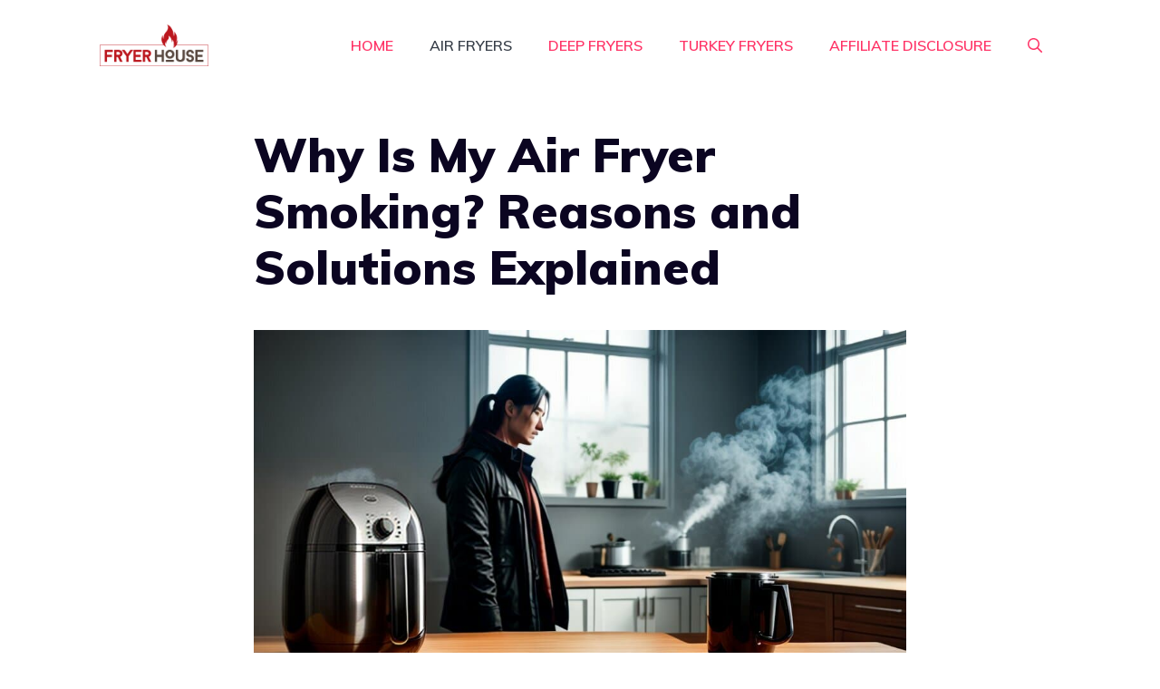

--- FILE ---
content_type: text/html; charset=UTF-8
request_url: https://fryerhouse.com/why-is-my-air-fryer-smoking/
body_size: 19896
content:
<!DOCTYPE html>
<html lang="en-US" prefix="og: https://ogp.me/ns#">
<head>
	<meta charset="UTF-8">
	<meta name="viewport" content="width=device-width, initial-scale=1">
<!-- Search Engine Optimization by Rank Math - https://rankmath.com/ -->
<title>Why Is My Air Fryer Smoking? Reasons and Solutions Explained</title>
<meta name="description" content="&quot;Why Is My Air Fryer Smoking?&quot; Discover the common reasons behind a smoking air fryer and learn effective solutions to keep it smoke-free and efficient at cooking."/>
<meta name="robots" content="index, follow, max-snippet:-1, max-video-preview:-1, max-image-preview:large"/>
<link rel="canonical" href="https://fryerhouse.com/why-is-my-air-fryer-smoking/" />
<meta property="og:locale" content="en_US" />
<meta property="og:type" content="article" />
<meta property="og:title" content="Why Is My Air Fryer Smoking? Reasons and Solutions Explained" />
<meta property="og:description" content="&quot;Why Is My Air Fryer Smoking?&quot; Discover the common reasons behind a smoking air fryer and learn effective solutions to keep it smoke-free and efficient at cooking." />
<meta property="og:url" content="https://fryerhouse.com/why-is-my-air-fryer-smoking/" />
<meta property="og:site_name" content="Fryer House" />
<meta property="article:section" content="Air Fryers" />
<meta property="og:image" content="https://fryerhouse.com/wp-content/uploads/2023/08/Why-Is-My-Air-Fryer-Smoking.jpg" />
<meta property="og:image:secure_url" content="https://fryerhouse.com/wp-content/uploads/2023/08/Why-Is-My-Air-Fryer-Smoking.jpg" />
<meta property="og:image:width" content="1024" />
<meta property="og:image:height" content="576" />
<meta property="og:image:alt" content="Why Is My Air Fryer Smoking?" />
<meta property="og:image:type" content="image/jpeg" />
<meta property="article:published_time" content="2023-08-04T12:42:00+00:00" />
<meta name="twitter:card" content="summary_large_image" />
<meta name="twitter:title" content="Why Is My Air Fryer Smoking? Reasons and Solutions Explained" />
<meta name="twitter:description" content="&quot;Why Is My Air Fryer Smoking?&quot; Discover the common reasons behind a smoking air fryer and learn effective solutions to keep it smoke-free and efficient at cooking." />
<meta name="twitter:image" content="https://fryerhouse.com/wp-content/uploads/2023/08/Why-Is-My-Air-Fryer-Smoking.jpg" />
<meta name="twitter:label1" content="Written by" />
<meta name="twitter:data1" content="June Brandt" />
<meta name="twitter:label2" content="Time to read" />
<meta name="twitter:data2" content="7 minutes" />
<script type="application/ld+json" class="rank-math-schema">{"@context":"https://schema.org","@graph":[{"@type":["Person","Organization"],"@id":"https://fryerhouse.com/#person","name":"Fryer House","logo":{"@type":"ImageObject","@id":"https://fryerhouse.com/#logo","url":"https://fryerhouse.com/wp-content/uploads/2018/02/Fryer-House-Logo-e1517547794265.png","contentUrl":"https://fryerhouse.com/wp-content/uploads/2018/02/Fryer-House-Logo-e1517547794265.png","caption":"Fryer House","inLanguage":"en-US","width":"300","height":"115"},"image":{"@type":"ImageObject","@id":"https://fryerhouse.com/#logo","url":"https://fryerhouse.com/wp-content/uploads/2018/02/Fryer-House-Logo-e1517547794265.png","contentUrl":"https://fryerhouse.com/wp-content/uploads/2018/02/Fryer-House-Logo-e1517547794265.png","caption":"Fryer House","inLanguage":"en-US","width":"300","height":"115"}},{"@type":"WebSite","@id":"https://fryerhouse.com/#website","url":"https://fryerhouse.com","name":"Fryer House","publisher":{"@id":"https://fryerhouse.com/#person"},"inLanguage":"en-US"},{"@type":"ImageObject","@id":"https://fryerhouse.com/wp-content/uploads/2023/08/Why-Is-My-Air-Fryer-Smoking.jpg","url":"https://fryerhouse.com/wp-content/uploads/2023/08/Why-Is-My-Air-Fryer-Smoking.jpg","width":"1024","height":"576","caption":"Why Is My Air Fryer Smoking?","inLanguage":"en-US"},{"@type":"WebPage","@id":"https://fryerhouse.com/why-is-my-air-fryer-smoking/#webpage","url":"https://fryerhouse.com/why-is-my-air-fryer-smoking/","name":"Why Is My Air Fryer Smoking? Reasons and Solutions Explained","datePublished":"2023-08-04T12:42:00+00:00","dateModified":"2023-08-04T12:42:00+00:00","isPartOf":{"@id":"https://fryerhouse.com/#website"},"primaryImageOfPage":{"@id":"https://fryerhouse.com/wp-content/uploads/2023/08/Why-Is-My-Air-Fryer-Smoking.jpg"},"inLanguage":"en-US"},{"@type":"Person","@id":"https://fryerhouse.com/why-is-my-air-fryer-smoking/#author","name":"June Brandt","image":{"@type":"ImageObject","@id":"https://secure.gravatar.com/avatar/396b2fd416c843da07b755b91b4422b230eecfe59696641f49799ae5d19854dc?s=96&amp;d=mm&amp;r=g","url":"https://secure.gravatar.com/avatar/396b2fd416c843da07b755b91b4422b230eecfe59696641f49799ae5d19854dc?s=96&amp;d=mm&amp;r=g","caption":"June Brandt","inLanguage":"en-US"}},{"@type":"BlogPosting","headline":"Why Is My Air Fryer Smoking? Reasons and Solutions Explained","keywords":"Why Is My Air Fryer Smoking?","datePublished":"2023-08-04T12:42:00+00:00","dateModified":"2023-08-04T12:42:00+00:00","author":{"@id":"https://fryerhouse.com/why-is-my-air-fryer-smoking/#author","name":"June Brandt"},"publisher":{"@id":"https://fryerhouse.com/#person"},"description":"&quot;Why Is My Air Fryer Smoking?&quot; Discover the common reasons behind a smoking air fryer and learn effective solutions to keep it smoke-free and efficient at cooking.","name":"Why Is My Air Fryer Smoking? Reasons and Solutions Explained","@id":"https://fryerhouse.com/why-is-my-air-fryer-smoking/#richSnippet","isPartOf":{"@id":"https://fryerhouse.com/why-is-my-air-fryer-smoking/#webpage"},"image":{"@id":"https://fryerhouse.com/wp-content/uploads/2023/08/Why-Is-My-Air-Fryer-Smoking.jpg"},"inLanguage":"en-US","mainEntityOfPage":{"@id":"https://fryerhouse.com/why-is-my-air-fryer-smoking/#webpage"}}]}</script>
<!-- /Rank Math WordPress SEO plugin -->

<link rel='dns-prefetch' href='//stats.wp.com' />
<link href='https://fonts.gstatic.com' crossorigin rel='preconnect' />
<link href='https://fonts.googleapis.com' crossorigin rel='preconnect' />
<link rel="alternate" type="application/rss+xml" title="FryerHouse.com &raquo; Feed" href="https://fryerhouse.com/feed/" />
<link rel="alternate" type="application/rss+xml" title="FryerHouse.com &raquo; Comments Feed" href="https://fryerhouse.com/comments/feed/" />
<link rel="alternate" type="application/rss+xml" title="FryerHouse.com &raquo; Why Is My Air Fryer Smoking? Reasons and Solutions Explained Comments Feed" href="https://fryerhouse.com/why-is-my-air-fryer-smoking/feed/" />
<link rel="alternate" title="oEmbed (JSON)" type="application/json+oembed" href="https://fryerhouse.com/wp-json/oembed/1.0/embed?url=https%3A%2F%2Ffryerhouse.com%2Fwhy-is-my-air-fryer-smoking%2F" />
<link rel="alternate" title="oEmbed (XML)" type="text/xml+oembed" href="https://fryerhouse.com/wp-json/oembed/1.0/embed?url=https%3A%2F%2Ffryerhouse.com%2Fwhy-is-my-air-fryer-smoking%2F&#038;format=xml" />
<style id='wp-img-auto-sizes-contain-inline-css'>
img:is([sizes=auto i],[sizes^="auto," i]){contain-intrinsic-size:3000px 1500px}
/*# sourceURL=wp-img-auto-sizes-contain-inline-css */
</style>

<style id='wp-emoji-styles-inline-css'>

	img.wp-smiley, img.emoji {
		display: inline !important;
		border: none !important;
		box-shadow: none !important;
		height: 1em !important;
		width: 1em !important;
		margin: 0 0.07em !important;
		vertical-align: -0.1em !important;
		background: none !important;
		padding: 0 !important;
	}
/*# sourceURL=wp-emoji-styles-inline-css */
</style>
<link rel='stylesheet' id='wp-block-library-css' href='https://fryerhouse.com/wp-includes/css/dist/block-library/style.min.css?ver=6.9' media='all' />
<style id='global-styles-inline-css'>
:root{--wp--preset--aspect-ratio--square: 1;--wp--preset--aspect-ratio--4-3: 4/3;--wp--preset--aspect-ratio--3-4: 3/4;--wp--preset--aspect-ratio--3-2: 3/2;--wp--preset--aspect-ratio--2-3: 2/3;--wp--preset--aspect-ratio--16-9: 16/9;--wp--preset--aspect-ratio--9-16: 9/16;--wp--preset--color--black: #000000;--wp--preset--color--cyan-bluish-gray: #abb8c3;--wp--preset--color--white: #ffffff;--wp--preset--color--pale-pink: #f78da7;--wp--preset--color--vivid-red: #cf2e2e;--wp--preset--color--luminous-vivid-orange: #ff6900;--wp--preset--color--luminous-vivid-amber: #fcb900;--wp--preset--color--light-green-cyan: #7bdcb5;--wp--preset--color--vivid-green-cyan: #00d084;--wp--preset--color--pale-cyan-blue: #8ed1fc;--wp--preset--color--vivid-cyan-blue: #0693e3;--wp--preset--color--vivid-purple: #9b51e0;--wp--preset--color--contrast: var(--contrast);--wp--preset--color--contrast-2: var(--contrast-2);--wp--preset--color--contrast-3: var(--contrast-3);--wp--preset--color--base: var(--base);--wp--preset--color--base-2: var(--base-2);--wp--preset--color--base-3: var(--base-3);--wp--preset--color--accent: var(--accent);--wp--preset--gradient--vivid-cyan-blue-to-vivid-purple: linear-gradient(135deg,rgb(6,147,227) 0%,rgb(155,81,224) 100%);--wp--preset--gradient--light-green-cyan-to-vivid-green-cyan: linear-gradient(135deg,rgb(122,220,180) 0%,rgb(0,208,130) 100%);--wp--preset--gradient--luminous-vivid-amber-to-luminous-vivid-orange: linear-gradient(135deg,rgb(252,185,0) 0%,rgb(255,105,0) 100%);--wp--preset--gradient--luminous-vivid-orange-to-vivid-red: linear-gradient(135deg,rgb(255,105,0) 0%,rgb(207,46,46) 100%);--wp--preset--gradient--very-light-gray-to-cyan-bluish-gray: linear-gradient(135deg,rgb(238,238,238) 0%,rgb(169,184,195) 100%);--wp--preset--gradient--cool-to-warm-spectrum: linear-gradient(135deg,rgb(74,234,220) 0%,rgb(151,120,209) 20%,rgb(207,42,186) 40%,rgb(238,44,130) 60%,rgb(251,105,98) 80%,rgb(254,248,76) 100%);--wp--preset--gradient--blush-light-purple: linear-gradient(135deg,rgb(255,206,236) 0%,rgb(152,150,240) 100%);--wp--preset--gradient--blush-bordeaux: linear-gradient(135deg,rgb(254,205,165) 0%,rgb(254,45,45) 50%,rgb(107,0,62) 100%);--wp--preset--gradient--luminous-dusk: linear-gradient(135deg,rgb(255,203,112) 0%,rgb(199,81,192) 50%,rgb(65,88,208) 100%);--wp--preset--gradient--pale-ocean: linear-gradient(135deg,rgb(255,245,203) 0%,rgb(182,227,212) 50%,rgb(51,167,181) 100%);--wp--preset--gradient--electric-grass: linear-gradient(135deg,rgb(202,248,128) 0%,rgb(113,206,126) 100%);--wp--preset--gradient--midnight: linear-gradient(135deg,rgb(2,3,129) 0%,rgb(40,116,252) 100%);--wp--preset--font-size--small: 13px;--wp--preset--font-size--medium: 20px;--wp--preset--font-size--large: 36px;--wp--preset--font-size--x-large: 42px;--wp--preset--spacing--20: 0.44rem;--wp--preset--spacing--30: 0.67rem;--wp--preset--spacing--40: 1rem;--wp--preset--spacing--50: 1.5rem;--wp--preset--spacing--60: 2.25rem;--wp--preset--spacing--70: 3.38rem;--wp--preset--spacing--80: 5.06rem;--wp--preset--shadow--natural: 6px 6px 9px rgba(0, 0, 0, 0.2);--wp--preset--shadow--deep: 12px 12px 50px rgba(0, 0, 0, 0.4);--wp--preset--shadow--sharp: 6px 6px 0px rgba(0, 0, 0, 0.2);--wp--preset--shadow--outlined: 6px 6px 0px -3px rgb(255, 255, 255), 6px 6px rgb(0, 0, 0);--wp--preset--shadow--crisp: 6px 6px 0px rgb(0, 0, 0);}:where(.is-layout-flex){gap: 0.5em;}:where(.is-layout-grid){gap: 0.5em;}body .is-layout-flex{display: flex;}.is-layout-flex{flex-wrap: wrap;align-items: center;}.is-layout-flex > :is(*, div){margin: 0;}body .is-layout-grid{display: grid;}.is-layout-grid > :is(*, div){margin: 0;}:where(.wp-block-columns.is-layout-flex){gap: 2em;}:where(.wp-block-columns.is-layout-grid){gap: 2em;}:where(.wp-block-post-template.is-layout-flex){gap: 1.25em;}:where(.wp-block-post-template.is-layout-grid){gap: 1.25em;}.has-black-color{color: var(--wp--preset--color--black) !important;}.has-cyan-bluish-gray-color{color: var(--wp--preset--color--cyan-bluish-gray) !important;}.has-white-color{color: var(--wp--preset--color--white) !important;}.has-pale-pink-color{color: var(--wp--preset--color--pale-pink) !important;}.has-vivid-red-color{color: var(--wp--preset--color--vivid-red) !important;}.has-luminous-vivid-orange-color{color: var(--wp--preset--color--luminous-vivid-orange) !important;}.has-luminous-vivid-amber-color{color: var(--wp--preset--color--luminous-vivid-amber) !important;}.has-light-green-cyan-color{color: var(--wp--preset--color--light-green-cyan) !important;}.has-vivid-green-cyan-color{color: var(--wp--preset--color--vivid-green-cyan) !important;}.has-pale-cyan-blue-color{color: var(--wp--preset--color--pale-cyan-blue) !important;}.has-vivid-cyan-blue-color{color: var(--wp--preset--color--vivid-cyan-blue) !important;}.has-vivid-purple-color{color: var(--wp--preset--color--vivid-purple) !important;}.has-black-background-color{background-color: var(--wp--preset--color--black) !important;}.has-cyan-bluish-gray-background-color{background-color: var(--wp--preset--color--cyan-bluish-gray) !important;}.has-white-background-color{background-color: var(--wp--preset--color--white) !important;}.has-pale-pink-background-color{background-color: var(--wp--preset--color--pale-pink) !important;}.has-vivid-red-background-color{background-color: var(--wp--preset--color--vivid-red) !important;}.has-luminous-vivid-orange-background-color{background-color: var(--wp--preset--color--luminous-vivid-orange) !important;}.has-luminous-vivid-amber-background-color{background-color: var(--wp--preset--color--luminous-vivid-amber) !important;}.has-light-green-cyan-background-color{background-color: var(--wp--preset--color--light-green-cyan) !important;}.has-vivid-green-cyan-background-color{background-color: var(--wp--preset--color--vivid-green-cyan) !important;}.has-pale-cyan-blue-background-color{background-color: var(--wp--preset--color--pale-cyan-blue) !important;}.has-vivid-cyan-blue-background-color{background-color: var(--wp--preset--color--vivid-cyan-blue) !important;}.has-vivid-purple-background-color{background-color: var(--wp--preset--color--vivid-purple) !important;}.has-black-border-color{border-color: var(--wp--preset--color--black) !important;}.has-cyan-bluish-gray-border-color{border-color: var(--wp--preset--color--cyan-bluish-gray) !important;}.has-white-border-color{border-color: var(--wp--preset--color--white) !important;}.has-pale-pink-border-color{border-color: var(--wp--preset--color--pale-pink) !important;}.has-vivid-red-border-color{border-color: var(--wp--preset--color--vivid-red) !important;}.has-luminous-vivid-orange-border-color{border-color: var(--wp--preset--color--luminous-vivid-orange) !important;}.has-luminous-vivid-amber-border-color{border-color: var(--wp--preset--color--luminous-vivid-amber) !important;}.has-light-green-cyan-border-color{border-color: var(--wp--preset--color--light-green-cyan) !important;}.has-vivid-green-cyan-border-color{border-color: var(--wp--preset--color--vivid-green-cyan) !important;}.has-pale-cyan-blue-border-color{border-color: var(--wp--preset--color--pale-cyan-blue) !important;}.has-vivid-cyan-blue-border-color{border-color: var(--wp--preset--color--vivid-cyan-blue) !important;}.has-vivid-purple-border-color{border-color: var(--wp--preset--color--vivid-purple) !important;}.has-vivid-cyan-blue-to-vivid-purple-gradient-background{background: var(--wp--preset--gradient--vivid-cyan-blue-to-vivid-purple) !important;}.has-light-green-cyan-to-vivid-green-cyan-gradient-background{background: var(--wp--preset--gradient--light-green-cyan-to-vivid-green-cyan) !important;}.has-luminous-vivid-amber-to-luminous-vivid-orange-gradient-background{background: var(--wp--preset--gradient--luminous-vivid-amber-to-luminous-vivid-orange) !important;}.has-luminous-vivid-orange-to-vivid-red-gradient-background{background: var(--wp--preset--gradient--luminous-vivid-orange-to-vivid-red) !important;}.has-very-light-gray-to-cyan-bluish-gray-gradient-background{background: var(--wp--preset--gradient--very-light-gray-to-cyan-bluish-gray) !important;}.has-cool-to-warm-spectrum-gradient-background{background: var(--wp--preset--gradient--cool-to-warm-spectrum) !important;}.has-blush-light-purple-gradient-background{background: var(--wp--preset--gradient--blush-light-purple) !important;}.has-blush-bordeaux-gradient-background{background: var(--wp--preset--gradient--blush-bordeaux) !important;}.has-luminous-dusk-gradient-background{background: var(--wp--preset--gradient--luminous-dusk) !important;}.has-pale-ocean-gradient-background{background: var(--wp--preset--gradient--pale-ocean) !important;}.has-electric-grass-gradient-background{background: var(--wp--preset--gradient--electric-grass) !important;}.has-midnight-gradient-background{background: var(--wp--preset--gradient--midnight) !important;}.has-small-font-size{font-size: var(--wp--preset--font-size--small) !important;}.has-medium-font-size{font-size: var(--wp--preset--font-size--medium) !important;}.has-large-font-size{font-size: var(--wp--preset--font-size--large) !important;}.has-x-large-font-size{font-size: var(--wp--preset--font-size--x-large) !important;}
/*# sourceURL=global-styles-inline-css */
</style>

<style id='classic-theme-styles-inline-css'>
/*! This file is auto-generated */
.wp-block-button__link{color:#fff;background-color:#32373c;border-radius:9999px;box-shadow:none;text-decoration:none;padding:calc(.667em + 2px) calc(1.333em + 2px);font-size:1.125em}.wp-block-file__button{background:#32373c;color:#fff;text-decoration:none}
/*# sourceURL=/wp-includes/css/classic-themes.min.css */
</style>
<link rel='stylesheet' id='generate-widget-areas-css' href='https://fryerhouse.com/wp-content/themes/generatepress/assets/css/components/widget-areas.min.css?ver=3.6.1' media='all' />
<link rel='stylesheet' id='generate-style-css' href='https://fryerhouse.com/wp-content/themes/generatepress/assets/css/main.min.css?ver=3.6.1' media='all' />
<style id='generate-style-inline-css'>
body{background-color:var(--base-3);color:var(--contrast);}a{color:var(--contrast);}a{text-decoration:underline;}.entry-title a, .site-branding a, a.button, .wp-block-button__link, .main-navigation a{text-decoration:none;}a:hover, a:focus, a:active{color:var(--accent);}.grid-container{max-width:1140px;}.wp-block-group__inner-container{max-width:1140px;margin-left:auto;margin-right:auto;}.site-header .header-image{width:120px;}.generate-back-to-top{font-size:20px;border-radius:3px;position:fixed;bottom:30px;right:30px;line-height:40px;width:40px;text-align:center;z-index:10;transition:opacity 300ms ease-in-out;opacity:0.1;transform:translateY(1000px);}.generate-back-to-top__show{opacity:1;transform:translateY(0);}.navigation-search{position:absolute;left:-99999px;pointer-events:none;visibility:hidden;z-index:20;width:100%;top:0;transition:opacity 100ms ease-in-out;opacity:0;}.navigation-search.nav-search-active{left:0;right:0;pointer-events:auto;visibility:visible;opacity:1;}.navigation-search input[type="search"]{outline:0;border:0;vertical-align:bottom;line-height:1;opacity:0.9;width:100%;z-index:20;border-radius:0;-webkit-appearance:none;height:60px;}.navigation-search input::-ms-clear{display:none;width:0;height:0;}.navigation-search input::-ms-reveal{display:none;width:0;height:0;}.navigation-search input::-webkit-search-decoration, .navigation-search input::-webkit-search-cancel-button, .navigation-search input::-webkit-search-results-button, .navigation-search input::-webkit-search-results-decoration{display:none;}.gen-sidebar-nav .navigation-search{top:auto;bottom:0;}:root{--contrast:#0b0521;--contrast-2:#383f49;--contrast-3:#62707c;--base:#526e7c;--base-2:#f7f8f9;--base-3:#ffffff;--accent:#ff3366;}:root .has-contrast-color{color:var(--contrast);}:root .has-contrast-background-color{background-color:var(--contrast);}:root .has-contrast-2-color{color:var(--contrast-2);}:root .has-contrast-2-background-color{background-color:var(--contrast-2);}:root .has-contrast-3-color{color:var(--contrast-3);}:root .has-contrast-3-background-color{background-color:var(--contrast-3);}:root .has-base-color{color:var(--base);}:root .has-base-background-color{background-color:var(--base);}:root .has-base-2-color{color:var(--base-2);}:root .has-base-2-background-color{background-color:var(--base-2);}:root .has-base-3-color{color:var(--base-3);}:root .has-base-3-background-color{background-color:var(--base-3);}:root .has-accent-color{color:var(--accent);}:root .has-accent-background-color{background-color:var(--accent);}body, button, input, select, textarea{font-family:Muli, sans-serif;font-weight:300;font-size:19px;}body{line-height:1.7;}.main-title{font-size:34px;}.site-description{font-size:12px;}.main-navigation a, .main-navigation .menu-toggle, .main-navigation .menu-bar-items{font-weight:600;text-transform:uppercase;font-size:16px;}.widget-title{font-size:16px;}button:not(.menu-toggle),html input[type="button"],input[type="reset"],input[type="submit"],.button,.wp-block-button .wp-block-button__link{font-weight:600;}h2.entry-title{font-size:20px;line-height:1.2;}.site-info{font-size:15px;}h1{font-weight:900;font-size:52px;line-height:1.2;}h2{font-weight:800;font-size:36px;line-height:1.3;}h3{font-weight:600;font-size:28px;}h4{font-weight:600;font-size:23px;}h5{font-weight:600;font-size:20px;}h6{font-weight:600;font-size:20px;}.top-bar{background-color:#636363;color:#ffffff;}.top-bar a{color:#ffffff;}.top-bar a:hover{color:#303030;}.site-header{background-color:var(--base-3);color:var(--contrast);}.site-header a{color:var(--contrast-3);}.main-title a,.main-title a:hover{color:var(--accent);}.site-description{color:var(--contrast);}.mobile-menu-control-wrapper .menu-toggle,.mobile-menu-control-wrapper .menu-toggle:hover,.mobile-menu-control-wrapper .menu-toggle:focus,.has-inline-mobile-toggle #site-navigation.toggled{background-color:rgba(0, 0, 0, 0.02);}.main-navigation,.main-navigation ul ul{background-color:var(--base-3);}.main-navigation .main-nav ul li a, .main-navigation .menu-toggle, .main-navigation .menu-bar-items{color:var(--accent);}.main-navigation .main-nav ul li:not([class*="current-menu-"]):hover > a, .main-navigation .main-nav ul li:not([class*="current-menu-"]):focus > a, .main-navigation .main-nav ul li.sfHover:not([class*="current-menu-"]) > a, .main-navigation .menu-bar-item:hover > a, .main-navigation .menu-bar-item.sfHover > a{color:var(--contrast-3);background-color:rgba(63,63,63,0);}button.menu-toggle:hover,button.menu-toggle:focus{color:var(--accent);}.main-navigation .main-nav ul li[class*="current-menu-"] > a{color:var(--contrast-2);background-color:rgba(63,63,63,0);}.navigation-search input[type="search"],.navigation-search input[type="search"]:active, .navigation-search input[type="search"]:focus, .main-navigation .main-nav ul li.search-item.active > a, .main-navigation .menu-bar-items .search-item.active > a{color:var(--contrast-2);background-color:var(--base-3);opacity:1;}.main-navigation ul ul{background-color:var(--contrast-2);}.main-navigation .main-nav ul ul li a{color:var(--base-3);}.main-navigation .main-nav ul ul li:not([class*="current-menu-"]):hover > a,.main-navigation .main-nav ul ul li:not([class*="current-menu-"]):focus > a, .main-navigation .main-nav ul ul li.sfHover:not([class*="current-menu-"]) > a{color:var(--base-3);background-color:var(--contrast-2);}.main-navigation .main-nav ul ul li[class*="current-menu-"] > a{color:var(--contrast-3);background-color:var(--contrast-2);}.separate-containers .inside-article, .separate-containers .comments-area, .separate-containers .page-header, .one-container .container, .separate-containers .paging-navigation, .inside-page-header{background-color:var(--base-3);}.inside-article a,.paging-navigation a,.comments-area a,.page-header a{color:var(--contrast);}.entry-title a{color:var(--contrast);}.entry-title a:hover{color:var(--contrast);}.entry-meta{color:var(--contrast);}.entry-meta a{color:var(--contrast-3);}.entry-meta a:hover{color:var(--accent);}h2{color:var(--contrast);}.sidebar .widget{background-color:#ffffff;}.sidebar .widget .widget-title{color:#000000;}.footer-widgets{color:var(--base-3);background-color:var(--accent);}.footer-widgets a{color:var(--base-3);}.footer-widgets .widget-title{color:var(--base-3);}.site-info{color:var(--base-3);background-color:var(--contrast);}.site-info a{color:var(--base-3);}.site-info a:hover{color:var(--contrast-3);}.footer-bar .widget_nav_menu .current-menu-item a{color:var(--contrast-3);}input[type="text"],input[type="email"],input[type="url"],input[type="password"],input[type="search"],input[type="tel"],input[type="number"],textarea,select{color:#666666;background-color:#fafafa;border-color:#cccccc;}input[type="text"]:focus,input[type="email"]:focus,input[type="url"]:focus,input[type="password"]:focus,input[type="search"]:focus,input[type="tel"]:focus,input[type="number"]:focus,textarea:focus,select:focus{color:#666666;background-color:#ffffff;border-color:#bfbfbf;}button,html input[type="button"],input[type="reset"],input[type="submit"],a.button,a.wp-block-button__link:not(.has-background){color:var(--base-3);background-color:var(--contrast);}button:hover,html input[type="button"]:hover,input[type="reset"]:hover,input[type="submit"]:hover,a.button:hover,button:focus,html input[type="button"]:focus,input[type="reset"]:focus,input[type="submit"]:focus,a.button:focus,a.wp-block-button__link:not(.has-background):active,a.wp-block-button__link:not(.has-background):focus,a.wp-block-button__link:not(.has-background):hover{color:var(--base-3);background-color:var(--contrast-3);}a.generate-back-to-top{background-color:rgba( 0,0,0,0.4 );color:#ffffff;}a.generate-back-to-top:hover,a.generate-back-to-top:focus{background-color:rgba( 0,0,0,0.6 );color:#ffffff;}:root{--gp-search-modal-bg-color:var(--base-3);--gp-search-modal-text-color:var(--contrast);--gp-search-modal-overlay-bg-color:rgba(0,0,0,0.2);}@media (max-width: 768px){.main-navigation .menu-bar-item:hover > a, .main-navigation .menu-bar-item.sfHover > a{background:none;color:var(--accent);}}.nav-below-header .main-navigation .inside-navigation.grid-container, .nav-above-header .main-navigation .inside-navigation.grid-container{padding:0px 20px 0px 20px;}.site-main .wp-block-group__inner-container{padding:40px;}.separate-containers .paging-navigation{padding-top:20px;padding-bottom:20px;}.entry-content .alignwide, body:not(.no-sidebar) .entry-content .alignfull{margin-left:-40px;width:calc(100% + 80px);max-width:calc(100% + 80px);}.sidebar .widget, .page-header, .widget-area .main-navigation, .site-main > *{margin-bottom:60px;}.separate-containers .site-main{margin:60px;}.both-right .inside-left-sidebar,.both-left .inside-left-sidebar{margin-right:30px;}.both-right .inside-right-sidebar,.both-left .inside-right-sidebar{margin-left:30px;}.separate-containers .featured-image{margin-top:60px;}.separate-containers .inside-right-sidebar, .separate-containers .inside-left-sidebar{margin-top:60px;margin-bottom:60px;}.rtl .menu-item-has-children .dropdown-menu-toggle{padding-left:20px;}.rtl .main-navigation .main-nav ul li.menu-item-has-children > a{padding-right:20px;}.widget-area .widget{padding:40px 25px 25px 25px;}.footer-widgets-container{padding:60px 40px 60px 40px;}.inside-site-info{padding:20px;}@media (max-width:768px){.separate-containers .inside-article, .separate-containers .comments-area, .separate-containers .page-header, .separate-containers .paging-navigation, .one-container .site-content, .inside-page-header{padding:50px 25px 50px 25px;}.site-main .wp-block-group__inner-container{padding:50px 25px 50px 25px;}.inside-header{padding-right:25px;padding-left:25px;}.footer-widgets-container{padding-right:25px;padding-left:25px;}.inside-site-info{padding-right:10px;padding-left:10px;}.entry-content .alignwide, body:not(.no-sidebar) .entry-content .alignfull{margin-left:-25px;width:calc(100% + 50px);max-width:calc(100% + 50px);}.one-container .site-main .paging-navigation{margin-bottom:60px;}}/* End cached CSS */.is-right-sidebar{width:25%;}.is-left-sidebar{width:25%;}.site-content .content-area{width:100%;}@media (max-width: 768px){.main-navigation .menu-toggle,.sidebar-nav-mobile:not(#sticky-placeholder){display:block;}.main-navigation ul,.gen-sidebar-nav,.main-navigation:not(.slideout-navigation):not(.toggled) .main-nav > ul,.has-inline-mobile-toggle #site-navigation .inside-navigation > *:not(.navigation-search):not(.main-nav){display:none;}.nav-align-right .inside-navigation,.nav-align-center .inside-navigation{justify-content:space-between;}.has-inline-mobile-toggle .mobile-menu-control-wrapper{display:flex;flex-wrap:wrap;}.has-inline-mobile-toggle .inside-header{flex-direction:row;text-align:left;flex-wrap:wrap;}.has-inline-mobile-toggle .header-widget,.has-inline-mobile-toggle #site-navigation{flex-basis:100%;}.nav-float-left .has-inline-mobile-toggle #site-navigation{order:10;}}
#content {max-width: 800px;margin-left: auto;margin-right: auto;}
.dynamic-author-image-rounded{border-radius:100%;}.dynamic-featured-image, .dynamic-author-image{vertical-align:middle;}.one-container.blog .dynamic-content-template:not(:last-child), .one-container.archive .dynamic-content-template:not(:last-child){padding-bottom:0px;}.dynamic-entry-excerpt > p:last-child{margin-bottom:0px;}
/*# sourceURL=generate-style-inline-css */
</style>
<link rel='stylesheet' id='generate-google-fonts-css' href='https://fonts.googleapis.com/css?family=Muli%3A300%2C300italic%2Cregular%2C600%2C600italic%2C800%2C800italic%2C900&#038;display=auto&#038;ver=3.6.1' media='all' />
<style id='generateblocks-inline-css'>
.gb-container-99ba62c5{font-size:15px;background-color:#f1f6f7;}.gb-container-99ba62c5 > .gb-inside-container{padding:25px;max-width:1140px;margin-left:auto;margin-right:auto;}.gb-grid-wrapper > .gb-grid-column-99ba62c5 > .gb-container{display:flex;flex-direction:column;height:100%;}.gb-container-726dea14 > .gb-inside-container{padding:0 0 10px;max-width:1140px;margin-left:auto;margin-right:auto;}.gb-grid-wrapper > .gb-grid-column-726dea14 > .gb-container{display:flex;flex-direction:column;height:100%;}.gb-container-726dea14.inline-post-meta-area > .gb-inside-container{display:flex;align-items:center;}.gb-container-aadd0a6f > .gb-inside-container{padding:0;}.gb-grid-wrapper > .gb-grid-column-aadd0a6f > .gb-container{display:flex;flex-direction:column;height:100%;}.gb-container-59edc08b{background-color:#000000;color:#ffffff;position:relative;overflow:hidden;min-height:120px;}.gb-container-59edc08b:before{content:"";background-image:url(https://fryerhouse.com/wp-content/uploads/2023/08/How-Many-Watts-Does-an-Air-Fryer-Use.jpg);background-repeat:no-repeat;background-position:center center;background-size:cover;z-index:0;position:absolute;top:0;right:0;bottom:0;left:0;transition:inherit;pointer-events:none;opacity:0.4;}.gb-container-59edc08b > .gb-inside-container{padding:0 0 50px;z-index:1;position:relative;}.gb-container-59edc08b a, .gb-container-59edc08b a:visited{color:#ffffff;}.gb-container-59edc08b a:hover{color:#e3e3e3;}.gb-grid-wrapper > .gb-grid-column-59edc08b{width:50%;}.gb-grid-wrapper > .gb-grid-column-59edc08b > .gb-container{display:flex;flex-direction:column;height:100%;}.gb-container-59edc08b.gb-has-dynamic-bg:before{background-image:var(--background-url);}.gb-container-59edc08b.gb-no-dynamic-bg:before{background-image:none;}.gb-container-993a41e4{text-align:right;background-color:#000000;color:#ffffff;position:relative;overflow:hidden;min-height:120px;}.gb-container-993a41e4:before{content:"";background-image:url(https://fryerhouse.com/wp-content/uploads/2023/08/How-Long-to-Put-Hot-Pocket-in-Air-Fryer.jpg);background-repeat:no-repeat;background-position:center center;background-size:cover;z-index:0;position:absolute;top:0;right:0;bottom:0;left:0;transition:inherit;pointer-events:none;opacity:0.4;}.gb-container-993a41e4 > .gb-inside-container{padding:0 0 50px;z-index:1;position:relative;}.gb-container-993a41e4 a, .gb-container-993a41e4 a:visited{color:#ffffff;}.gb-container-993a41e4 a:hover{color:#e3e3e3;}.gb-grid-wrapper > .gb-grid-column-993a41e4{width:50%;}.gb-grid-wrapper > .gb-grid-column-993a41e4 > .gb-container{display:flex;flex-direction:column;height:100%;}.gb-container-993a41e4.gb-has-dynamic-bg:before{background-image:var(--background-url);}.gb-container-993a41e4.gb-no-dynamic-bg:before{background-image:none;}p.gb-headline-4a56fbf6{font-size:18px;margin-bottom:0px;margin-left:10px;}p.gb-headline-8d3d4c12{font-size:14px;text-transform:uppercase;padding:5px 10px;background-color:#ff1956;display:inline-block;}h3.gb-headline-352592d1{font-size:24px;padding-right:20px;padding-left:20px;margin-bottom:0px;}p.gb-headline-49c8845f{font-size:14px;text-transform:uppercase;padding:5px 10px;background-color:#ff1956;display:inline-block;}h3.gb-headline-6ba8079e{font-size:24px;text-align:left;padding-right:20px;padding-left:20px;margin-bottom:0px;}.gb-button-wrapper{display:flex;flex-wrap:wrap;align-items:flex-start;justify-content:flex-start;clear:both;}.gb-button-wrapper-6db29ae0{justify-content:flex-start;margin-top:20px;}.gb-button-wrapper a.gb-button-931ee42a, .gb-button-wrapper a.gb-button-931ee42a:visited{padding:0;color:#ff1956;text-decoration:none;display:inline-flex;align-items:center;justify-content:center;text-align:center;}.gb-button-wrapper a.gb-button-931ee42a:hover, .gb-button-wrapper a.gb-button-931ee42a:active, .gb-button-wrapper a.gb-button-931ee42a:focus{color:#e71950;}.gb-button-wrapper a.gb-button-931ee42a .gb-icon{font-size:1em;line-height:0;padding-left:0.5em;align-items:center;display:inline-flex;}.gb-button-wrapper a.gb-button-931ee42a .gb-icon svg{height:1em;width:1em;fill:currentColor;}.gb-grid-wrapper-fe8855c5{display:flex;flex-wrap:wrap;}.gb-grid-wrapper-fe8855c5 > .gb-grid-column{box-sizing:border-box;padding-left:0px;}@media (max-width: 767px) {.gb-grid-wrapper > .gb-grid-column-99ba62c5{width:100%;}.gb-grid-wrapper > .gb-grid-column-726dea14{width:100%;}.gb-grid-wrapper > .gb-grid-column-aadd0a6f{width:100%;}.gb-grid-wrapper > .gb-grid-column-59edc08b{width:100%;}.gb-grid-wrapper > .gb-grid-column-993a41e4{width:100%;}}:root{--gb-container-width:1140px;}.gb-container .wp-block-image img{vertical-align:middle;}.gb-grid-wrapper .wp-block-image{margin-bottom:0;}.gb-highlight{background:none;}.gb-shape{line-height:0;}
/*# sourceURL=generateblocks-inline-css */
</style>
<link rel='stylesheet' id='generate-offside-css' href='https://fryerhouse.com/wp-content/plugins/gp-premium/menu-plus/functions/css/offside.min.css?ver=2.4.1' media='all' />
<style id='generate-offside-inline-css'>
:root{--gp-slideout-width:265px;}.slideout-navigation.main-navigation{background-color:var(--contrast-3);}.slideout-navigation.main-navigation .main-nav ul li a{color:var(--base-3);}.slideout-navigation.main-navigation .main-nav ul li:not([class*="current-menu-"]):hover > a, .slideout-navigation.main-navigation .main-nav ul li:not([class*="current-menu-"]):focus > a, .slideout-navigation.main-navigation .main-nav ul li.sfHover:not([class*="current-menu-"]) > a{background-color:var(--contrast-3);}.slideout-navigation.main-navigation .main-nav ul li[class*="current-menu-"] > a{color:var(--base-3);background-color:var(--base);}.slideout-navigation, .slideout-navigation a{color:var(--base-3);}.slideout-navigation button.slideout-exit{color:var(--base-3);padding-left:20px;padding-right:20px;}.slide-opened nav.toggled .menu-toggle:before{display:none;}@media (max-width: 768px){.menu-bar-item.slideout-toggle{display:none;}}
.slideout-navigation.main-navigation .main-nav ul li a{font-weight:100;text-transform:uppercase;}
/*# sourceURL=generate-offside-inline-css */
</style>
<link rel="https://api.w.org/" href="https://fryerhouse.com/wp-json/" /><link rel="alternate" title="JSON" type="application/json" href="https://fryerhouse.com/wp-json/wp/v2/posts/7702" /><link rel="EditURI" type="application/rsd+xml" title="RSD" href="https://fryerhouse.com/xmlrpc.php?rsd" />
<meta name="generator" content="WordPress 6.9" />
<link rel='shortlink' href='https://fryerhouse.com/?p=7702' />
<style type="text/css">.aawp .aawp-tb__row--highlight{background-color:#256aaf;}.aawp .aawp-tb__row--highlight{color:#fff;}.aawp .aawp-tb__row--highlight a{color:#fff;}</style>    <style>
    /* Desktop Table */
    .aac-wrapper { margin: 30px 0; font-family: sans-serif; }
    .aac-table { width: 100%; border-collapse: collapse; border: 1px solid var(--aac-border); }
    .aac-table thead th { background-color: var(--aac-header); color: var(--aac-header-txt); padding: 15px; text-align: center; font-weight: bold; font-size: var(--aac-fs-head); border: 1px solid var(--aac-border); }
    .aac-table tbody td { border: 1px solid var(--aac-border); padding: 15px; text-align: center; vertical-align: middle; }
    .aac-product-img { height: 110px; width: auto; max-width: 85px; object-fit: contain; }
    .aac-title-link { color: #333333; text-decoration: none; font-weight: bold; font-size: var(--aac-fs-title); line-height: 1.4; }
    .aac-star-rating-box { position: relative; display: inline-block; font-size: var(--aac-fs-star); letter-spacing: 2px; line-height: 1; }
    .aac-star-background { color: #cccccc; }
    .aac-star-foreground { position: absolute; top: 0; left: 0; white-space: nowrap; overflow: hidden; color: var(--aac-star); }
    
    /* Using the new body text size variable */
    .aac-rating-text { font-size: var(--aac-fs-body); color: #777777; margin-top: 5px; font-style: italic; }
    
    .aac-btn { background-color: var(--aac-btn); color: var(--aac-btn-txt); padding: 10px 20px !important; text-decoration: none; border-radius: 4px; display: flex !important; justify-content: center; align-items: center; text-align: center; text-transform: uppercase; font-weight: bold; font-size: var(--aac-fs-btn); white-space: nowrap; line-height: normal !important; margin: 0 !important; box-shadow: none !important; box-sizing: border-box !important; width: auto !important; height: auto !important; min-height: 0 !important; }
    .aac-btn:hover { opacity: 0.9; color: var(--aac-btn-txt); }

    /* Mobile Stacked View */
    @media screen and (max-width: 768px) {
        .aac-table thead { display: none; }
        .aac-table, .aac-table tbody, .aac-table tr, .aac-table td { display: block; width: 100%; }
        .aac-table tr { margin-bottom: 25px; border: 2px solid var(--aac-border); box-shadow: 0 4px 10px rgba(0, 0, 0, 0.08); position: relative; overflow: hidden; background: linear-gradient(to right, var(--aac-header) 0, var(--aac-header) 35%, #ffffff 35%, #ffffff 100%); background-repeat: no-repeat; background-size: 100% 100%; }
        .aac-table td { display: flex; flex-direction: row; padding: 0; border-bottom: 1px solid #bbbbbb; border-top: none; border-left: none; border-right: none; min-height: 80px; background: transparent; align-items: center; position: relative; z-index: 1; }
        .aac-table td:last-child { border-bottom: none; }
        .aac-table td:before { content: attr(data-label); width: 35%; background-color: transparent; color: var(--aac-header-txt); font-weight: bold; font-size: var(--aac-fs-m-head); display: flex; align-items: center; justify-content: flex-start; text-align: left; padding: 10px 8px 10px 18px; box-sizing: border-box; flex-shrink: 0; border-right: none; }
        .aac-mobile-content { flex: 1; display: flex; flex-direction: column; justify-content: center; align-items: center; text-align: center; padding: 15px; box-sizing: border-box; background-color: #ffffff; }
        .aac-mobile-content img { max-width: 100%; height: auto; max-height: 110px; }
        .aac-btn { margin: 0 auto !important; }
        .aac-table td .aac-title-link { text-align: left; }
    }
    </style>
    
<!-- StarBox - the Author Box for Humans 3.5.4, visit: https://wordpress.org/plugins/starbox/ -->
<!-- /StarBox - the Author Box for Humans -->

<link rel='stylesheet' id='608ba7fdff-css' href='https://fryerhouse.com/wp-content/plugins/starbox/themes/business/css/frontend.min.css?ver=3.5.4' media='all' />
<script src="https://fryerhouse.com/wp-includes/js/jquery/jquery.min.js?ver=3.7.1" id="jquery-core-js"></script>
<script src="https://fryerhouse.com/wp-includes/js/jquery/jquery-migrate.min.js?ver=3.4.1" id="jquery-migrate-js"></script>
<script src="https://fryerhouse.com/wp-content/plugins/starbox/themes/business/js/frontend.min.js?ver=3.5.4" id="1ddac359a3-js"></script>
<link rel='stylesheet' id='a559b13a52-css' href='https://fryerhouse.com/wp-content/plugins/starbox/themes/admin/css/hidedefault.min.css?ver=3.5.4' media='all' />
	<style>img#wpstats{display:none}</style>
		<link rel="pingback" href="https://fryerhouse.com/xmlrpc.php">
<!-- Global site tag (gtag.js) - Google Analytics -->
<script async src="https://www.googletagmanager.com/gtag/js?id=UA-101181404-1"></script>
<script>
  window.dataLayer = window.dataLayer || [];
  function gtag(){dataLayer.push(arguments);}
  gtag('js', new Date());

  gtag('config', 'UA-101181404-1');
</script>

<meta name='ir-site-verification-token' value='1764510954'>
<link rel="icon" href="https://fryerhouse.com/wp-content/uploads/2019/01/cropped-FryerHouse-Favicon-32x32.png" sizes="32x32" />
<link rel="icon" href="https://fryerhouse.com/wp-content/uploads/2019/01/cropped-FryerHouse-Favicon-192x192.png" sizes="192x192" />
<link rel="apple-touch-icon" href="https://fryerhouse.com/wp-content/uploads/2019/01/cropped-FryerHouse-Favicon-180x180.png" />
<meta name="msapplication-TileImage" content="https://fryerhouse.com/wp-content/uploads/2019/01/cropped-FryerHouse-Favicon-270x270.png" />
		<style id="wp-custom-css">
			

/* Custom */
.entry-meta, .inline-post-meta-area{
	display:none;
}
.wp-show-posts-entry-date{
	display:none;
}
.gb-container-8a7b9d69:before{
	background-image:none !important;
	color: #000000 !important;
}
.gb-container-8a7b9d69 .gb-inside-container{
	background-image: linear-gradient(360deg, rgb(0 0 0 / 13%), rgba(0, 0, 0, 0) 70%);
	color: #000000 !important;
}
.gb-container-8a7b9d69:after {
	background-image: linear-gradient(360deg, rgb(0 0 0 / 13%), rgba(0, 0, 0, 0) 70%);
}
.gb-container-8a7b9d69 > .gb-inside-container {
	padding:15px !important;
}

.comments-area{
	display:none;
}

/* .post a{
	color:#bb171e !important;
} */
a.button{
	color: #fff !important;
}
.inline-post-meta-area{
	display:none; !important;
}

.btn-denebs1{
	display: inline-block;
  width: 220px;
	margin-bottom:5px;
	background-color: #fb5739;
  padding: 5px 15px;
  color: #fff !important;
  font-weight: 500;
}

.btn-denebs1:hover{
	background-color:#bf4029;
	color: #fff;
}

.btn-denebs1:focus{
	background-color:#bf4029;
	color: #fff;
}
.btn-cus-am{
	background: #bb2d33;
	color: #fff !important;
	padding: 8px 15px;
	border-radius: 3px;
	font-weight: 600;
}
.btn-cus-am:hover{
	background: #ed373f;
}
/* GeneratePress Site CSS */ /* Volume Remastered CSS */

/* Featured post in blog */
.featured-column.grid-100 {
	width: 100%;
}

.featured-column.grid-100:not(.has-post-thumbnail) .gb-grid-wrapper > .gb-grid-column:first-child {
	display: none;
}

/* Custom Post Navigation remove empty classes */
.featured-navigation .gb-grid-column:empty {
    flex: 0 1;
}

@media(min-width: 769px) {
    .featured-navigation .gb-grid-column:not(:empty) {
        flex: 1 0;
    }
}


/* Single Post Hero image responsive controls */
@media(max-width: 1024px) and (min-width: 769px) {
    .page-hero-block:before {
        background-size: cover;
    }
    .featured-column,
    .featured-column img.wp-post-image {
        width: 100% !important;
    }
}

@media(max-width: 768px) {
    .page-hero-block:before {
        background: none;
    }
}

/* Post Archives - force post meta to vertically align bottom */
.generate-columns-container .post>.gb-container,
.generate-columns-container .post>.gb-container>.gb-inside-container,
.post-summary>.gb-inside-container {
    display: flex;
    flex-direction: column;
    height: 100%;
}

.post-summary {
    flex: 1;
}

.post-summary>.gb-inside-container>*:last-child {
    margin-top: auto;
}
/* Add border radius to post archive images */
.generate-columns-container .dynamic-featured-image {
    border-radius: 4px;
} /* End GeneratePress Site CSS */		</style>
		</head>

<body class="wp-singular post-template-default single single-post postid-7702 single-format-standard wp-custom-logo wp-embed-responsive wp-theme-generatepress aawp-custom post-image-above-header post-image-aligned-center slideout-enabled slideout-mobile sticky-menu-slide no-sidebar nav-float-right one-container nav-search-enabled header-aligned-left dropdown-hover" itemtype="https://schema.org/Blog" itemscope>
	<a class="screen-reader-text skip-link" href="#content" title="Skip to content">Skip to content</a>		<header class="site-header has-inline-mobile-toggle" id="masthead" aria-label="Site"  itemtype="https://schema.org/WPHeader" itemscope>
			<div class="inside-header grid-container">
				<div class="site-logo">
					<a href="https://fryerhouse.com/" rel="home">
						<img  class="header-image is-logo-image" alt="FryerHouse.com" src="https://fryerhouse.com/wp-content/uploads/2018/02/Fryer-House-Logo-e1517547794265.png" srcset="https://fryerhouse.com/wp-content/uploads/2018/02/Fryer-House-Logo-e1517547794265.png 1x, https://fryerhouse.com/wp-content/uploads/2018/02/Fryer-House-Logo-e1517547794265.png 2x" width="300" height="115" />
					</a>
				</div>	<nav class="main-navigation mobile-menu-control-wrapper" id="mobile-menu-control-wrapper" aria-label="Mobile Toggle">
		<div class="menu-bar-items"><span class="menu-bar-item search-item"><a aria-label="Open Search Bar" href="#"><span class="gp-icon icon-search"><svg viewBox="0 0 512 512" aria-hidden="true" xmlns="http://www.w3.org/2000/svg" width="1em" height="1em"><path fill-rule="evenodd" clip-rule="evenodd" d="M208 48c-88.366 0-160 71.634-160 160s71.634 160 160 160 160-71.634 160-160S296.366 48 208 48zM0 208C0 93.125 93.125 0 208 0s208 93.125 208 208c0 48.741-16.765 93.566-44.843 129.024l133.826 134.018c9.366 9.379 9.355 24.575-.025 33.941-9.379 9.366-24.575 9.355-33.941-.025L337.238 370.987C301.747 399.167 256.839 416 208 416 93.125 416 0 322.875 0 208z" /></svg><svg viewBox="0 0 512 512" aria-hidden="true" xmlns="http://www.w3.org/2000/svg" width="1em" height="1em"><path d="M71.029 71.029c9.373-9.372 24.569-9.372 33.942 0L256 222.059l151.029-151.03c9.373-9.372 24.569-9.372 33.942 0 9.372 9.373 9.372 24.569 0 33.942L289.941 256l151.03 151.029c9.372 9.373 9.372 24.569 0 33.942-9.373 9.372-24.569 9.372-33.942 0L256 289.941l-151.029 151.03c-9.373 9.372-24.569 9.372-33.942 0-9.372-9.373-9.372-24.569 0-33.942L222.059 256 71.029 104.971c-9.372-9.373-9.372-24.569 0-33.942z" /></svg></span></a></span></div>		<button data-nav="site-navigation" class="menu-toggle" aria-controls="generate-slideout-menu" aria-expanded="false">
			<span class="gp-icon icon-menu-bars"><svg viewBox="0 0 512 512" aria-hidden="true" xmlns="http://www.w3.org/2000/svg" width="1em" height="1em"><path d="M0 96c0-13.255 10.745-24 24-24h464c13.255 0 24 10.745 24 24s-10.745 24-24 24H24c-13.255 0-24-10.745-24-24zm0 160c0-13.255 10.745-24 24-24h464c13.255 0 24 10.745 24 24s-10.745 24-24 24H24c-13.255 0-24-10.745-24-24zm0 160c0-13.255 10.745-24 24-24h464c13.255 0 24 10.745 24 24s-10.745 24-24 24H24c-13.255 0-24-10.745-24-24z" /></svg><svg viewBox="0 0 512 512" aria-hidden="true" xmlns="http://www.w3.org/2000/svg" width="1em" height="1em"><path d="M71.029 71.029c9.373-9.372 24.569-9.372 33.942 0L256 222.059l151.029-151.03c9.373-9.372 24.569-9.372 33.942 0 9.372 9.373 9.372 24.569 0 33.942L289.941 256l151.03 151.029c9.372 9.373 9.372 24.569 0 33.942-9.373 9.372-24.569 9.372-33.942 0L256 289.941l-151.029 151.03c-9.373 9.372-24.569 9.372-33.942 0-9.372-9.373-9.372-24.569 0-33.942L222.059 256 71.029 104.971c-9.372-9.373-9.372-24.569 0-33.942z" /></svg></span><span class="screen-reader-text">Menu</span>		</button>
	</nav>
			<nav class="main-navigation nav-align-center has-menu-bar-items sub-menu-right" id="site-navigation" aria-label="Primary"  itemtype="https://schema.org/SiteNavigationElement" itemscope>
			<div class="inside-navigation grid-container">
				<form method="get" class="search-form navigation-search" action="https://fryerhouse.com/">
					<input type="search" class="search-field" value="" name="s" title="Search" />
				</form>				<button class="menu-toggle" aria-controls="generate-slideout-menu" aria-expanded="false">
					<span class="gp-icon icon-menu-bars"><svg viewBox="0 0 512 512" aria-hidden="true" xmlns="http://www.w3.org/2000/svg" width="1em" height="1em"><path d="M0 96c0-13.255 10.745-24 24-24h464c13.255 0 24 10.745 24 24s-10.745 24-24 24H24c-13.255 0-24-10.745-24-24zm0 160c0-13.255 10.745-24 24-24h464c13.255 0 24 10.745 24 24s-10.745 24-24 24H24c-13.255 0-24-10.745-24-24zm0 160c0-13.255 10.745-24 24-24h464c13.255 0 24 10.745 24 24s-10.745 24-24 24H24c-13.255 0-24-10.745-24-24z" /></svg><svg viewBox="0 0 512 512" aria-hidden="true" xmlns="http://www.w3.org/2000/svg" width="1em" height="1em"><path d="M71.029 71.029c9.373-9.372 24.569-9.372 33.942 0L256 222.059l151.029-151.03c9.373-9.372 24.569-9.372 33.942 0 9.372 9.373 9.372 24.569 0 33.942L289.941 256l151.03 151.029c9.372 9.373 9.372 24.569 0 33.942-9.373 9.372-24.569 9.372-33.942 0L256 289.941l-151.029 151.03c-9.373 9.372-24.569 9.372-33.942 0-9.372-9.373-9.372-24.569 0-33.942L222.059 256 71.029 104.971c-9.372-9.373-9.372-24.569 0-33.942z" /></svg></span><span class="screen-reader-text">Menu</span>				</button>
				<div id="primary-menu" class="main-nav"><ul id="menu-main-menu-read" class=" menu sf-menu"><li id="menu-item-7065" class="menu-item menu-item-type-custom menu-item-object-custom menu-item-home menu-item-7065"><a href="https://fryerhouse.com/">HOME</a></li>
<li id="menu-item-7607" class="menu-item menu-item-type-taxonomy menu-item-object-category current-post-ancestor current-menu-parent current-post-parent menu-item-7607"><a href="https://fryerhouse.com/air-fryers/">Air Fryers</a></li>
<li id="menu-item-7608" class="menu-item menu-item-type-taxonomy menu-item-object-category menu-item-7608"><a href="https://fryerhouse.com/deep-fryers/">Deep Fryers</a></li>
<li id="menu-item-7609" class="menu-item menu-item-type-taxonomy menu-item-object-category menu-item-7609"><a href="https://fryerhouse.com/turkey-fryers/">Turkey Fryers</a></li>
<li id="menu-item-12303" class="menu-item menu-item-type-post_type menu-item-object-page menu-item-12303"><a href="https://fryerhouse.com/amazon-affiliate-disclosure/">AFFILIATE DISCLOSURE</a></li>
</ul></div><div class="menu-bar-items"><span class="menu-bar-item search-item"><a aria-label="Open Search Bar" href="#"><span class="gp-icon icon-search"><svg viewBox="0 0 512 512" aria-hidden="true" xmlns="http://www.w3.org/2000/svg" width="1em" height="1em"><path fill-rule="evenodd" clip-rule="evenodd" d="M208 48c-88.366 0-160 71.634-160 160s71.634 160 160 160 160-71.634 160-160S296.366 48 208 48zM0 208C0 93.125 93.125 0 208 0s208 93.125 208 208c0 48.741-16.765 93.566-44.843 129.024l133.826 134.018c9.366 9.379 9.355 24.575-.025 33.941-9.379 9.366-24.575 9.355-33.941-.025L337.238 370.987C301.747 399.167 256.839 416 208 416 93.125 416 0 322.875 0 208z" /></svg><svg viewBox="0 0 512 512" aria-hidden="true" xmlns="http://www.w3.org/2000/svg" width="1em" height="1em"><path d="M71.029 71.029c9.373-9.372 24.569-9.372 33.942 0L256 222.059l151.029-151.03c9.373-9.372 24.569-9.372 33.942 0 9.372 9.373 9.372 24.569 0 33.942L289.941 256l151.03 151.029c9.372 9.373 9.372 24.569 0 33.942-9.373 9.372-24.569 9.372-33.942 0L256 289.941l-151.029 151.03c-9.373 9.372-24.569 9.372-33.942 0-9.372-9.373-9.372-24.569 0-33.942L222.059 256 71.029 104.971c-9.372-9.373-9.372-24.569 0-33.942z" /></svg></span></a></span></div>			</div>
		</nav>
					</div>
		</header>
		
	<div class="site grid-container container hfeed" id="page">
				<div class="site-content" id="content">
			
	<div class="content-area" id="primary">
		<main class="site-main" id="main">
			
<article id="post-7702" class="post-7702 post type-post status-publish format-standard has-post-thumbnail hentry category-air-fryers" itemtype="https://schema.org/CreativeWork" itemscope>
	<div class="inside-article">
					<header class="entry-header">
				<h1 class="entry-title" itemprop="headline">Why Is My Air Fryer Smoking? Reasons and Solutions Explained</h1>			</header>
			
		<div class="entry-content" itemprop="text">
			<p><img decoding="async" class="aligncenter" src="https://fryerhouse.com/wp-content/uploads/2023/08/Why-Is-My-Air-Fryer-Smoking.jpg" alt="Why Is My Air Fryer Smoking?" /></p>
<p>If you’re like me, you love using your air fryer for everything from cooking chicken to baking desserts. But have you ever experienced smoke coming from your air fryer while cooking? Not only is it concerning, but it can also be a sign of a bigger issue. In this article, I&#8217;ll explore some of the most common reasons why <a href="https://fryerhouse.com/how-to-reheat-taco-bell-burrito-in-air-fryer/">air fryers smoke and provide effective solutions</a> to ensure a smoke-free cooking experience.</p>
<h3>Key Takeaways</h3>
<ul>
<li>Smoke coming from your <a href="https://fryerhouse.com/the-best-digital-air-fryer/">air fryer</a> can be a sign of a bigger issue.</li>
<li>Common causes of <a href="https://fryerhouse.com/best-oil-less-air-fryer/">air fryer smoking include excessive oil</a>, food debris, and improper cleaning.</li>
<li>Educate yourself on proper cleaning techniques and adjust <a href="https://fryerhouse.com/nuwave-air-fryer-salmon-recipe/">cooking times and temperatures to reduce air fryer</a> smoking.</li>
<li>Preheating, using the right amount of oil, and selecting the appropriate <a href="https://fryerhouse.com/do-restaurants-use-air-fryers/">cooking method all play a role in preventing air fryer</a> smoking.</li>
<li>Proper ventilation, regular maintenance, and awareness of potential hazards are crucial for <a href="https://fryerhouse.com/should-i-unplug-my-air-fryer-when-not-in-use/">air fryer smoking safety</a>.</li>
</ul>
<h2>Common Causes of Air Fryer Smoking</h2>
<p>There are several reasons why your <a href="https://fryerhouse.com/how-much-is-an-air-fryer/">air fryer</a> might be smoking, and understanding these causes is the key to preventing the problem from occurring. Here are the most common culprits <a href="https://fryerhouse.com/who-invented-the-air-fryer/">behind air fryer</a> smoking:</p>
<table>
<tbody>
<tr>
<th>Causes</th>
<th>Solutions</th>
</tr>
<tr>
<td><em>Excessive Oil: Using too much <a href="https://fryerhouse.com/big-boss-1300-watt-oil-less-air-fryer-review/">oil can cause smoke to develop in your air fryer</a>.</td>
<td>Make sure to use the right amount of oil. Consult your <a href="https://fryerhouse.com/glip-af800-oil-less-air-fryer-review/">air fryer</a> manual for recommended oil quantities and use oil sprays to evenly distribute the oil.</td>
</tr>
<tr>
<td><em><a href="https://fryerhouse.com/gowise-usa-gw22621-4th-generation-electric-air-fryer-review/">Food Debris: Bits of food can accumulate in the bottom of your air fryer</a>, causing smoke to develop when they burn.</td>
<td>Always <a href="https://fryerhouse.com/how-to-clean-ninja-air-fryer/">clean your air fryer</a> after each use to avoid debris buildup. Use a brush or sponge to scrub off any food particles.</td>
</tr>
<tr>
<td><em>Moisture: Excessive moisture in your food can cause <a href="https://fryerhouse.com/steam-fryer-vs-air-fryer/">steam to escape from your air fryer</a>, leading to smoke.</td>
<td>Make sure your food is dry before <a href="https://fryerhouse.com/crux-artisan-series-dual-basket-air-fryer/">cooking and avoid overcrowding the air fryer basket</a>, as this can create excess steam.</td>
</tr>
<tr>
<td><em>Incorrect Temperature</em>: Cooking at the wrong temperature setting can cause smoke to develop.</td>
<td>Ensure you are using the correct temperature settings for the food you are cooking. Refer to your <a href="https://fryerhouse.com/how-to-set-clock-on-samsung-range-with-air-fryer/">air fryer manual for recommended temperature ranges</a>.</td>
</tr>
</tbody>
</table>
<p>By identifying and addressing these common causes, you can prevent your <a href="https://fryerhouse.com/air-fryer-mod-sims-4/">air fryer from smoking and enjoy a hassle-free cooking experience</a>.</p>
<h2>Solutions to Prevent Air Fryer Smoking</h2>
<p>If you&#8217;re experiencing smoke coming from your <a href="https://fryerhouse.com/how-to-use-the-bella-pro-series-air-fryer/">air fryer</a>, don&#8217;t worry; there are a few simple solutions you can implement to prevent it from happening again. Here are some practical tips:</p>
<table>
<tbody>
<tr>
<th>Tip</th>
<th>Description</th>
</tr>
<tr>
<td><em>Proper Cleaning</em></td>
<td>Make sure to <a href="https://fryerhouse.com/how-to-clean-ninja-air-fryer-9-in-1/">clean your air fryer</a> regularly to prevent oil buildup that can cause smoke. Use warm water and dish soap to <a href="https://fryerhouse.com/how-to-clean-cuisinart-air-fryer/">clean the interior and exterior of the air fryer</a>. If your <a href="https://fryerhouse.com/sur-la-table-air-fryer-remove-door/">air fryer has a removable</a> basket, disassemble it and clean it thoroughly.</td>
</tr>
<tr>
<td><em>Adjust Cooking Time and Temperature</em></td>
<td>If your <a href="https://fryerhouse.com/best-air-fryer-brand/">air fryer</a> is smoking due to overcooking, try adjusting the temperature and cooking time. Different foods require different <a href="https://fryerhouse.com/nexgrill-turkey-fryer-instructions/">cooking times and temperatures, so always check the recipe or food packaging for recommended cooking instructions</a>.</td>
</tr>
<tr>
<td><em>Preheat</em></td>
<td><a href="https://fryerhouse.com/how-to-preheat-air-fryer/">Preheating your air fryer</a> can help prevent smoking by ensuring that the cooking surfaces are evenly heated before adding the food. <a href="https://fryerhouse.com/how-to-preheat-sur-la-table-air-fryer/">Preheat your air fryer</a> for 3-5 minutes before adding the food.</td>
</tr>
<tr>
<td><em>Use the Right Amount of Oil</em></td>
<td>Excessive oil can cause smoke when <a href="https://fryerhouse.com/hello-kitty-air-fryer/">cooking with your air fryer</a>. Always use the recommended amount of oil for the recipe or lightly spray the food with oil before cooking. Too much oil can also lead to greasy and unhealthy food, so use it sparingly.</td>
</tr>
<tr>
<td><em>Select the Appropriate Cooking Method</em></td>
<td>Avoid using cooking methods that can cause oil to splatter and smoke, such as frying or sautéing. Instead, use baking, roasting, or grilling methods for a healthier and smoke-free <a href="https://fryerhouse.com/north-american-outdoors-turkey-fryer/">cooking experience</a>.</td>
</tr>
</tbody>
</table>
<p>By incorporating these simple solutions into your air frying routine, you can <a href="https://fryerhouse.com/cosori-air-fryer-turn-off-beeping/">easily prevent smoke from coming out of your air fryer</a>. Enjoy your smoke-free cooking experience!</p>
<h2>Tips for Smoke-Free Air Frying</h2>
<p>After researching and experiencing <a href="https://fryerhouse.com/gowise-usa-8-1-electric-air-fryer-review/">air fryer</a> smoking, I&#8217;ve come up with some additional tips to help you achieve a smoke-free cooking experience.</p>
<ol>
<li><em><a href="https://fryerhouse.com/how-to-preheat-power-xl-vortex-air-fryer/">Preheat your air fryer:</a> Preheating your air fryer for a few minutes before cooking can help prevent smoking. This ensures that the <a href="https://fryerhouse.com/air-fryer-max-temperature/">air fryer is at the appropriate temperature</a> before the food is added.</li>
<li><em>Use the right amount of oil</em>: Overloading your food with oil can cause it to drip into the heating element, leading to smoking. Use a small amount of oil and brush it onto the food instead of pouring it directly into the <a href="https://fryerhouse.com/difference-between-air-fryer-and-convection-oven/">air fryer</a>.</li>
<li><em>Select the appropriate cooking method</em>: Some foods require a different cooking method than others. For example, foods that release a lot of oil or fat when cooked, such as sausages, may need to be cooked on a slotted pan instead of directly on the <a href="https://fryerhouse.com/can-you-put-air-fryer-basket-in-dishwasher/">air fryer basket</a>. This will help prevent smoking.</li>
</ol>
<p>You should also clean your air <a href="https://fryerhouse.com/char-broil-infrared-turkey-fryer-cooking-times/">fryer regularly and adjust cooking times</a> and temperatures as needed. By following these simple tips, you can enjoy smoke-free air frying and delicious, healthy meals.</p>
<h2>Ensuring Air Fryer Smoking Safety</h2>
<p>While <a href="https://fryerhouse.com/what-cooking-spray-is-safe-for-air-fryer/">air frying offers a healthier alternative to traditional frying, it&#8217;s important to ensure that you&#8217;re using your air fryer safely</a>. Here are some tips to help you maintain a safe cooking environment:</p>
<ol>
<li><em>Follow the manufacturer&#8217;s instructions: It&#8217;s important to read and understand the <a href="https://fryerhouse.com/philips-airfryer-instructions/">instructions for your specific air fryer</a> before using it. This will help you avoid any potential hazards that may arise from improper use.</li>
<li><em>Ensure proper ventilation: When using your <a href="https://fryerhouse.com/how-to-reheat-bloomin-onion-in-air-fryer/">air fryer</a>, make sure that there is adequate ventilation in the area. This will help prevent the buildup of smoke or steam that can be harmful to your health.</li>
<li><em>Regularly <a href="https://fryerhouse.com/how-to-clean-ninja-foodi-air-fryer-oven/">clean your air fryer:</a> To prevent smoke or fire hazards, it&#8217;s essential to keep your air fryer clean. Make sure to clean the basket, pan, and other components after each use.</li>
<li><em>Awareness of potential hazards: Always be aware of potential hazards that may arise when using your <a href="https://fryerhouse.com/how-to-turn-off-sound-on-powerxl-air-fryer/">air fryer</a>. For example, keep children and pets away from the appliance while cooking, and avoid placing flammable items near the <a href="https://fryerhouse.com/how-to-turn-on-blackstone-air-fryer/">air fryer</a>.</li>
</ol>
<p>By following these <a href="https://fryerhouse.com/how-to-make-a-gas-fire-pit-hotter/">safety tips</a>, you can enjoy a smoke-free air frying experience while keeping your health and well-being in mind.</p>
<h2>Conclusion</h2>
<p>Now that you <a href="https://fryerhouse.com/what-is-an-air-fryer-and-how-does-it-work/">know the common causes of air fryer</a> smoking and the solutions to prevent it, you can enjoy a smoke-free air frying experience. Remember to <a href="https://fryerhouse.com/how-to-clean-a-power-xl-air-fryer/">clean your air fryer</a> regularly, adjust your cooking time and temperature, and use the right amount of oil to keep your air fryer functioning at its best. Following these <a href="https://fryerhouse.com/what-to-do-with-ashes-from-fire-pit/">tips will not only prevent smoking but also ensure safety</a> while air frying.</p>
<p>Don&#8217;t let <a href="https://fryerhouse.com/air-fryer-setting-off-smoke-alarm/">air fryer smoking</a> ruin your cooking experience. With these simple solutions and tips, you can enjoy delicious, <a href="https://fryerhouse.com/cast-iron-air-fryer/">healthy meals with your air fryer</a> without any smoke. Happy air frying!</p>
<h2>FAQ</h2>
<h3>Q: Why is my air fryer smoking?</h3>
<p>A: There can be several reasons why your <a href="https://fryerhouse.com/how-to-turn-on-blackstone-air-fryer/">air fryer</a> is smoking, including excessive oil, food debris, or cooking at high temperatures. It&#8217;s important to identify the cause to prevent further smoking and ensure efficient cooking.</p>
<h3>Q: What are the common causes of air fryer smoking?</h3>
<p>A: The common causes of <a href="https://fryerhouse.com/how-to-use-crux-air-fryer/">air fryer</a> smoking include using too much oil, cooking foods with high fat content, overcrowding the fryer basket, or not properly cleaning the air fryer after each use. Addressing these causes can help prevent smoking and maintain optimal performance.</p>
<h3>Q: What are the solutions to prevent air fryer smoking?</h3>
<p>A: To <a href="https://fryerhouse.com/air-fryer-stinks-up-house/">prevent air fryer</a> smoking, ensure you clean the fryer regularly, adjust cooking times and temperatures based on the food being cooked, avoid using excessive oil, and allow proper ventilation during the cooking process. These <a href="https://fryerhouse.com/why-did-my-air-fryer-stop-working/">solutions will help keep your air fryer</a> smoke-free and efficient.</p>
<h3>Q: What are some tips for smoke-free air frying?</h3>
<p>A: To achieve smoke-free air frying, preheat the fryer before cooking, use the right amount of oil as recommended, choose the appropriate cooking method for the food being prepared, and avoid overcrowding the fryer basket. These tips will help you enjoy a safe and enjoyable air frying experience.</p>
<h3>Q: How can I ensure air fryer smoking safety?</h3>
<p>A: Ensuring <a href="https://fryerhouse.com/how-to-cook-frozen-scallops-in-air-fryer/">air fryer smoking safety involves maintaining proper</a> ventilation in your cooking area, regularly cleaning your air fryer to remove any grease buildup, and being aware of potential hazards such as overheating or electrical issues. Following these safety precautions will create a safe cooking environment.</p>
<div class="simple-affiliate-disclosure" style="font-style: italic; padding: 10px; border: 1px solid #ddd; margin: 15px 0;">As an Amazon Associate, I earn from qualifying purchases. This website is a participant in the Amazon Services LLC Associates Program, an affiliate advertising program designed to provide a means for sites to earn advertising fees by advertising and linking to Amazon.com. Amazon, the Amazon logo, AmazonSupply, and the AmazonSupply logo are trademarks of Amazon.com, Inc. or its affiliates.</div>
                         <div class="abh_box abh_box_down abh_box_business"><ul class="abh_tabs"> <li class="abh_about abh_active"><a href="#abh_about">Author</a></li> <li class="abh_posts"><a href="#abh_posts">Recent Posts</a></li></ul><div class="abh_tab_content"><section class="vcard author abh_about_tab abh_tab" itemscope itemprop="author" itemtype="https://schema.org/Person" style="display:block"><div class="abh_image" itemscope itemtype="https://schema.org/ImageObject"><a href = "https://fryerhouse.com/author/blackdiamond/" class="url" title = "June Brandt" > <img decoding="async" src="https://fryerhouse.com/wp-content/uploads/gravatar/june-brandt.jpg" class="photo" width="250" alt="June Brandt" /></a > </div><div class="abh_social"> </div><div class="abh_text"><div class="abh_name fn name" itemprop="name" ><a href="https://fryerhouse.com/author/blackdiamond/" class="url">June Brandt</a></div><div class="abh_job" ><span class="title" >Founder</span> at <span class="org" ><a href="https://fryerhouse.com/" target="_blank">Fryer House</a></span></div><div class="description note abh_description" itemprop="description" >Hello! I'm June Brandt, the heart and soul behind FryerHouse.com. My love for perfecting fried recipes led me to create this sanctuary for fellow fryer enthusiasts. Whether it's air fryers, deep fryers, or turkey fryers, I've curated guides and tips to help you master the art of frying from your own kitchen. From seasoned cooks to beginners, everyone will find a golden nugget of information at FryerHouse.com. Dive in and discover the joy of cooking with me, one fry at a time!</div></div> </section><section class="abh_posts_tab abh_tab" ><div class="abh_image"><a href="https://fryerhouse.com/author/blackdiamond/" class="url" title="June Brandt"><img decoding="async" src="https://fryerhouse.com/wp-content/uploads/gravatar/june-brandt.jpg" class="photo" width="250" alt="June Brandt" /></a></div><div class="abh_social"> </div><div class="abh_text"><div class="abh_name" >Latest posts by June Brandt <span class="abh_allposts">(<a href="https://fryerhouse.com/author/blackdiamond/">see all</a>)</span></div><div class="abh_description note" ><ul>				<li>					<a href="https://fryerhouse.com/best-drawer-microwave-ovens/">12 Best Drawer Microwave Ovens for 2026 (Compact &#038; Quiet)</a><span> - January 13, 2026</span>				</li>				<li>					<a href="https://fryerhouse.com/best-convection-microwave-oven/">12 Best Convection Microwave Ovens for 2026</a><span> - January 13, 2026</span>				</li>				<li>					<a href="https://fryerhouse.com/best-combination-microwave-convection-oven/">12 Best Combo Microwave Convection Ovens for 2026</a><span> - January 13, 2026</span>				</li></ul></div></div> </section></div> </div>		</div>

			</div>
</article>
		</main>
	</div>

	
	</div>
</div>

<div class="gb-container gb-container-aadd0a6f featured-navigation"><div class="gb-inside-container">
<div class="gb-grid-wrapper gb-grid-wrapper-fe8855c5">
<div class="gb-grid-column gb-grid-column-59edc08b"><div class="gb-container gb-container-59edc08b"><div class="gb-inside-container">

<p class="gb-headline gb-headline-8d3d4c12 gb-headline-text">Previous</p>



<h3 class="gb-headline gb-headline-352592d1 gb-headline-text"><a href="https://fryerhouse.com/how-many-watts-does-an-air-fryer-use/">How Many Watts Does an Air Fryer Use?</a></h3>

</div></div></div>

<div class="gb-grid-column gb-grid-column-993a41e4"><div class="gb-container gb-container-993a41e4"><div class="gb-inside-container">

<p class="gb-headline gb-headline-49c8845f gb-headline-text">Next</p>



<h3 class="gb-headline gb-headline-6ba8079e gb-headline-text"><a href="https://fryerhouse.com/how-long-to-put-hot-pocket-in-air-fryer/">How Long to Put Hot Pocket in Air Fryer?</a></h3>

</div></div></div>
</div>
</div></div>
<div class="site-footer footer-bar-active footer-bar-align-right">
			<footer class="site-info" aria-label="Site"  itemtype="https://schema.org/WPFooter" itemscope>
			<div class="inside-site-info grid-container">
						<div class="footer-bar">
			<aside id="nav_menu-8" class="widget inner-padding widget_nav_menu"><div class="menu-footer-menu-container"><ul id="menu-footer-menu" class="menu"><li id="menu-item-43" class="menu-item menu-item-type-post_type menu-item-object-page menu-item-43"><a href="https://fryerhouse.com/about/">ABOUT</a></li>
<li id="menu-item-44" class="menu-item menu-item-type-post_type menu-item-object-page menu-item-44"><a href="https://fryerhouse.com/amazon-affiliate-disclosure/">AFFILIATE DISCLOSURE</a></li>
<li id="menu-item-45" class="menu-item menu-item-type-post_type menu-item-object-page menu-item-45"><a href="https://fryerhouse.com/privacy-policy/">PRIVACY POLICY</a></li>
<li id="menu-item-46" class="menu-item menu-item-type-post_type menu-item-object-page menu-item-46"><a href="https://fryerhouse.com/contact/">CONTACT</a></li>
</ul></div></aside>		</div>
						<div class="copyright-bar">
					&copy; 2018-2023 - FryerHouse | All rights reserved.				</div>
			</div>
		</footer>
		</div>

<a title="Scroll back to top" aria-label="Scroll back to top" rel="nofollow" href="#" class="generate-back-to-top" data-scroll-speed="400" data-start-scroll="300" role="button">
					<span class="gp-icon icon-arrow-up"><svg viewBox="0 0 330 512" aria-hidden="true" xmlns="http://www.w3.org/2000/svg" width="1em" height="1em" fill-rule="evenodd" clip-rule="evenodd" stroke-linejoin="round" stroke-miterlimit="1.414"><path d="M305.863 314.916c0 2.266-1.133 4.815-2.832 6.514l-14.157 14.163c-1.699 1.7-3.964 2.832-6.513 2.832-2.265 0-4.813-1.133-6.512-2.832L164.572 224.276 53.295 335.593c-1.699 1.7-4.247 2.832-6.512 2.832-2.265 0-4.814-1.133-6.513-2.832L26.113 321.43c-1.699-1.7-2.831-4.248-2.831-6.514s1.132-4.816 2.831-6.515L158.06 176.408c1.699-1.7 4.247-2.833 6.512-2.833 2.265 0 4.814 1.133 6.513 2.833L303.03 308.4c1.7 1.7 2.832 4.249 2.832 6.515z" fill-rule="nonzero" /></svg></span>
				</a>		<nav id="generate-slideout-menu" class="main-navigation slideout-navigation" itemtype="https://schema.org/SiteNavigationElement" itemscope>
			<div class="inside-navigation grid-container grid-parent">
				<div class="main-nav"><ul id="menu-main-menu-read-1" class=" slideout-menu"><li class="menu-item menu-item-type-custom menu-item-object-custom menu-item-home menu-item-7065"><a href="https://fryerhouse.com/">HOME</a></li>
<li class="menu-item menu-item-type-taxonomy menu-item-object-category current-post-ancestor current-menu-parent current-post-parent menu-item-7607"><a href="https://fryerhouse.com/air-fryers/">Air Fryers</a></li>
<li class="menu-item menu-item-type-taxonomy menu-item-object-category menu-item-7608"><a href="https://fryerhouse.com/deep-fryers/">Deep Fryers</a></li>
<li class="menu-item menu-item-type-taxonomy menu-item-object-category menu-item-7609"><a href="https://fryerhouse.com/turkey-fryers/">Turkey Fryers</a></li>
<li class="menu-item menu-item-type-post_type menu-item-object-page menu-item-12303"><a href="https://fryerhouse.com/amazon-affiliate-disclosure/">AFFILIATE DISCLOSURE</a></li>
</ul></div>			</div><!-- .inside-navigation -->
		</nav><!-- #site-navigation -->

					<div class="slideout-overlay">
									<button class="slideout-exit has-svg-icon">
						<span class="gp-icon pro-close">
				<svg viewBox="0 0 512 512" aria-hidden="true" role="img" version="1.1" xmlns="http://www.w3.org/2000/svg" xmlns:xlink="http://www.w3.org/1999/xlink" width="1em" height="1em">
					<path d="M71.029 71.029c9.373-9.372 24.569-9.372 33.942 0L256 222.059l151.029-151.03c9.373-9.372 24.569-9.372 33.942 0 9.372 9.373 9.372 24.569 0 33.942L289.941 256l151.03 151.029c9.372 9.373 9.372 24.569 0 33.942-9.373 9.372-24.569 9.372-33.942 0L256 289.941l-151.029 151.03c-9.373 9.372-24.569 9.372-33.942 0-9.372-9.373-9.372-24.569 0-33.942L222.059 256 71.029 104.971c-9.372-9.373-9.372-24.569 0-33.942z" />
				</svg>
			</span>						<span class="screen-reader-text">Close</span>
					</button>
							</div>
			<script type="speculationrules">
{"prefetch":[{"source":"document","where":{"and":[{"href_matches":"/*"},{"not":{"href_matches":["/wp-*.php","/wp-admin/*","/wp-content/uploads/*","/wp-content/*","/wp-content/plugins/*","/wp-content/themes/generatepress/*","/*\\?(.+)"]}},{"not":{"selector_matches":"a[rel~=\"nofollow\"]"}},{"not":{"selector_matches":".no-prefetch, .no-prefetch a"}}]},"eagerness":"conservative"}]}
</script>
<script id="generate-a11y">
!function(){"use strict";if("querySelector"in document&&"addEventListener"in window){var e=document.body;e.addEventListener("pointerdown",(function(){e.classList.add("using-mouse")}),{passive:!0}),e.addEventListener("keydown",(function(){e.classList.remove("using-mouse")}),{passive:!0})}}();
</script>
<script id="generate-offside-js-extra">
var offSide = {"side":"left"};
//# sourceURL=generate-offside-js-extra
</script>
<script src="https://fryerhouse.com/wp-content/plugins/gp-premium/menu-plus/functions/js/offside.min.js?ver=2.4.1" id="generate-offside-js"></script>
<script id="generate-menu-js-before">
var generatepressMenu = {"toggleOpenedSubMenus":true,"openSubMenuLabel":"Open Sub-Menu","closeSubMenuLabel":"Close Sub-Menu"};
//# sourceURL=generate-menu-js-before
</script>
<script src="https://fryerhouse.com/wp-content/themes/generatepress/assets/js/menu.min.js?ver=3.6.1" id="generate-menu-js"></script>
<script id="generate-navigation-search-js-before">
var generatepressNavSearch = {"open":"Open Search Bar","close":"Close Search Bar"};
//# sourceURL=generate-navigation-search-js-before
</script>
<script src="https://fryerhouse.com/wp-content/themes/generatepress/assets/js/navigation-search.min.js?ver=3.6.1" id="generate-navigation-search-js"></script>
<script id="generate-back-to-top-js-before">
var generatepressBackToTop = {"smooth":true};
//# sourceURL=generate-back-to-top-js-before
</script>
<script src="https://fryerhouse.com/wp-content/themes/generatepress/assets/js/back-to-top.min.js?ver=3.6.1" id="generate-back-to-top-js"></script>
<script id="jetpack-stats-js-before">
_stq = window._stq || [];
_stq.push([ "view", JSON.parse("{\"v\":\"ext\",\"blog\":\"125976134\",\"post\":\"7702\",\"tz\":\"0\",\"srv\":\"fryerhouse.com\",\"j\":\"1:15.3.1\"}") ]);
_stq.push([ "clickTrackerInit", "125976134", "7702" ]);
//# sourceURL=jetpack-stats-js-before
</script>
<script src="https://stats.wp.com/e-202603.js" id="jetpack-stats-js" defer data-wp-strategy="defer"></script>
<script id="wp-emoji-settings" type="application/json">
{"baseUrl":"https://s.w.org/images/core/emoji/17.0.2/72x72/","ext":".png","svgUrl":"https://s.w.org/images/core/emoji/17.0.2/svg/","svgExt":".svg","source":{"concatemoji":"https://fryerhouse.com/wp-includes/js/wp-emoji-release.min.js?ver=6.9"}}
</script>
<script type="module">
/*! This file is auto-generated */
const a=JSON.parse(document.getElementById("wp-emoji-settings").textContent),o=(window._wpemojiSettings=a,"wpEmojiSettingsSupports"),s=["flag","emoji"];function i(e){try{var t={supportTests:e,timestamp:(new Date).valueOf()};sessionStorage.setItem(o,JSON.stringify(t))}catch(e){}}function c(e,t,n){e.clearRect(0,0,e.canvas.width,e.canvas.height),e.fillText(t,0,0);t=new Uint32Array(e.getImageData(0,0,e.canvas.width,e.canvas.height).data);e.clearRect(0,0,e.canvas.width,e.canvas.height),e.fillText(n,0,0);const a=new Uint32Array(e.getImageData(0,0,e.canvas.width,e.canvas.height).data);return t.every((e,t)=>e===a[t])}function p(e,t){e.clearRect(0,0,e.canvas.width,e.canvas.height),e.fillText(t,0,0);var n=e.getImageData(16,16,1,1);for(let e=0;e<n.data.length;e++)if(0!==n.data[e])return!1;return!0}function u(e,t,n,a){switch(t){case"flag":return n(e,"\ud83c\udff3\ufe0f\u200d\u26a7\ufe0f","\ud83c\udff3\ufe0f\u200b\u26a7\ufe0f")?!1:!n(e,"\ud83c\udde8\ud83c\uddf6","\ud83c\udde8\u200b\ud83c\uddf6")&&!n(e,"\ud83c\udff4\udb40\udc67\udb40\udc62\udb40\udc65\udb40\udc6e\udb40\udc67\udb40\udc7f","\ud83c\udff4\u200b\udb40\udc67\u200b\udb40\udc62\u200b\udb40\udc65\u200b\udb40\udc6e\u200b\udb40\udc67\u200b\udb40\udc7f");case"emoji":return!a(e,"\ud83e\u1fac8")}return!1}function f(e,t,n,a){let r;const o=(r="undefined"!=typeof WorkerGlobalScope&&self instanceof WorkerGlobalScope?new OffscreenCanvas(300,150):document.createElement("canvas")).getContext("2d",{willReadFrequently:!0}),s=(o.textBaseline="top",o.font="600 32px Arial",{});return e.forEach(e=>{s[e]=t(o,e,n,a)}),s}function r(e){var t=document.createElement("script");t.src=e,t.defer=!0,document.head.appendChild(t)}a.supports={everything:!0,everythingExceptFlag:!0},new Promise(t=>{let n=function(){try{var e=JSON.parse(sessionStorage.getItem(o));if("object"==typeof e&&"number"==typeof e.timestamp&&(new Date).valueOf()<e.timestamp+604800&&"object"==typeof e.supportTests)return e.supportTests}catch(e){}return null}();if(!n){if("undefined"!=typeof Worker&&"undefined"!=typeof OffscreenCanvas&&"undefined"!=typeof URL&&URL.createObjectURL&&"undefined"!=typeof Blob)try{var e="postMessage("+f.toString()+"("+[JSON.stringify(s),u.toString(),c.toString(),p.toString()].join(",")+"));",a=new Blob([e],{type:"text/javascript"});const r=new Worker(URL.createObjectURL(a),{name:"wpTestEmojiSupports"});return void(r.onmessage=e=>{i(n=e.data),r.terminate(),t(n)})}catch(e){}i(n=f(s,u,c,p))}t(n)}).then(e=>{for(const n in e)a.supports[n]=e[n],a.supports.everything=a.supports.everything&&a.supports[n],"flag"!==n&&(a.supports.everythingExceptFlag=a.supports.everythingExceptFlag&&a.supports[n]);var t;a.supports.everythingExceptFlag=a.supports.everythingExceptFlag&&!a.supports.flag,a.supports.everything||((t=a.source||{}).concatemoji?r(t.concatemoji):t.wpemoji&&t.twemoji&&(r(t.twemoji),r(t.wpemoji)))});
//# sourceURL=https://fryerhouse.com/wp-includes/js/wp-emoji-loader.min.js
</script>

<script defer src="https://static.cloudflareinsights.com/beacon.min.js/vcd15cbe7772f49c399c6a5babf22c1241717689176015" integrity="sha512-ZpsOmlRQV6y907TI0dKBHq9Md29nnaEIPlkf84rnaERnq6zvWvPUqr2ft8M1aS28oN72PdrCzSjY4U6VaAw1EQ==" data-cf-beacon='{"version":"2024.11.0","token":"a84de0b0c7af4b50abec358cf14e7ebe","r":1,"server_timing":{"name":{"cfCacheStatus":true,"cfEdge":true,"cfExtPri":true,"cfL4":true,"cfOrigin":true,"cfSpeedBrain":true},"location_startswith":null}}' crossorigin="anonymous"></script>
</body>
</html>


<!-- Page supported by LiteSpeed Cache 7.7 on 2026-01-14 00:14:20 -->